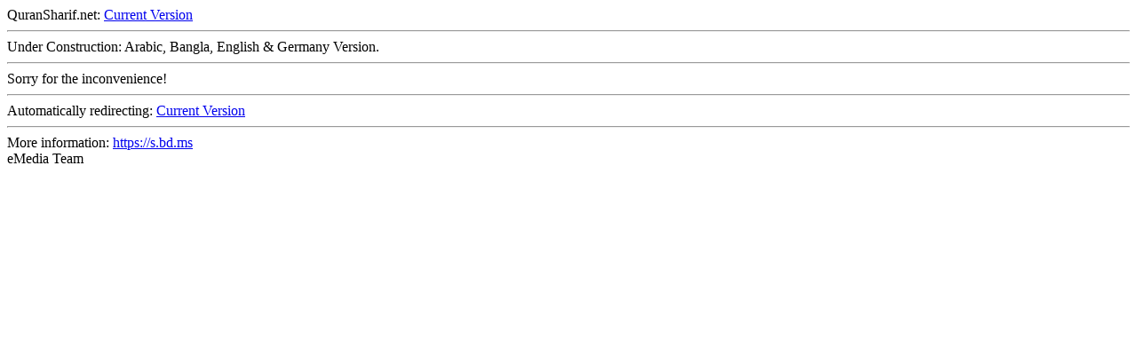

--- FILE ---
content_type: text/html; charset=UTF-8
request_url: https://ourholyquran.com/37-surah-as-saffat-revealed-in-mecca-ayah-number-182/
body_size: 548
content:
<!DOCTYPE html>
<html lang="en">
<head>
<meta charset="UTF-8" />
<title>Home - Online Holy Quran - পবিত্র কোরআন বাংলা অনুবাদ - OurHolyQuran.com</title>
<meta charset="UTF-8"/>
<meta name="viewport" content="width=device-width, initial-scale=1.0">
<link rel="pingback" href="https://ourholyquran.com/xmlrpc.php"/>
<link rel="icon" type="image/png" href="https://web.archive.org/web/20230607110536im_/https://quransharif.net/wp-content/uploads/2019/05/favicon.ico">
<meta name="robots" content="index, follow, max-snippet:-1, max-video-preview:-1, max-image-preview:large"/>
<link rel="canonical" href="https://quransharif.net/"/>
<meta property="og:locale" content="en_US"/>
<meta property="og:type" content="website"/>
<meta property="og:title" content="Home - Online Holy Quran - পবিত্র কোরআন বাংলা অনুবাদ - OurHolyQuran.com"/>
<meta property="og:url" content="https://ourholyquran.com/"/>
<meta property="og:site_name" content="Online Holy Quran - পবিত্র কোরআন বাংলা অনুবাদ - OurHolyQuran.com"/>  
<meta http-equiv="refresh" content="5; url=https://quransharif.net/learning-holy-quran/">
</head>
<body>
  <div class="infos">
QuranSharif.net: 
<a href="https://quransharif.net/">Current Version</a><hr>
Under Construction: Arabic, Bangla, English & Germany Version.
<hr>Sorry for the inconvenience!<br><hr>
Automatically redirecting: <a href="https://quransharif.net/">Current Version</a><hr>
More information: <a href="https://s.bd.ms" target="_blank">https://s.bd.ms</a><br>eMedia Team
</div>
</body>
</html>